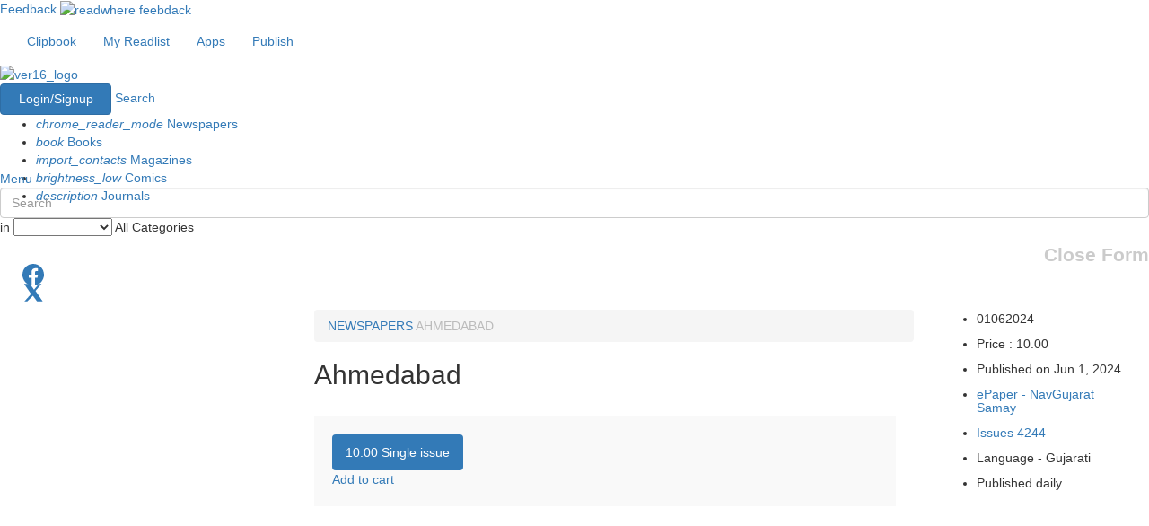

--- FILE ---
content_type: text/html; charset=utf-8
request_url: https://www.google.com/recaptcha/api2/aframe
body_size: 182
content:
<!DOCTYPE HTML><html><head><meta http-equiv="content-type" content="text/html; charset=UTF-8"></head><body><script nonce="L-6IlwGoIc4lTMFg7eGdgw">/** Anti-fraud and anti-abuse applications only. See google.com/recaptcha */ try{var clients={'sodar':'https://pagead2.googlesyndication.com/pagead/sodar?'};window.addEventListener("message",function(a){try{if(a.source===window.parent){var b=JSON.parse(a.data);var c=clients[b['id']];if(c){var d=document.createElement('img');d.src=c+b['params']+'&rc='+(localStorage.getItem("rc::a")?sessionStorage.getItem("rc::b"):"");window.document.body.appendChild(d);sessionStorage.setItem("rc::e",parseInt(sessionStorage.getItem("rc::e")||0)+1);localStorage.setItem("rc::h",'1768694136797');}}}catch(b){}});window.parent.postMessage("_grecaptcha_ready", "*");}catch(b){}</script></body></html>

--- FILE ---
content_type: application/javascript; charset=utf-8
request_url: https://fundingchoicesmessages.google.com/f/AGSKWxWv4WZuXOGgQ9shQ2KxtADtTXt63xKN_5ggE1csevPvSDFge8GxO0FlzsZwrIdKq0CpurTt_uC-NaxS1lNPJ6oMgaGaHAs-ikq-Kq7EBitztW2kl0wn4LYlM4XjJFwFu8KqNUPp?fccs=W251bGwsbnVsbCxudWxsLG51bGwsbnVsbCxudWxsLFsxNzY4Njk0MTM2LDk1NDAwMDAwMF0sbnVsbCxudWxsLG51bGwsW251bGwsWzcsOSw2XSxudWxsLDIsbnVsbCwiZW4iLG51bGwsbnVsbCxudWxsLG51bGwsbnVsbCwzXSwiaHR0cHM6Ly93d3cucmVhZHdoZXJlLmNvbS9uZXdzcGFwZXIvZXBhcGVyLW5hdmd1amFyYXQtc2FtYXkvQWhtZWRhYmFkLzAxMDYyMDI0LzM4NzM5MjUiLG51bGwsW1s4LCJNOWxrelVhWkRzZyJdLFs5LCJlbi1VUyJdLFsxOSwiMiJdLFsxNywiWzBdIl0sWzI0LCIiXSxbMjksImZhbHNlIl1dXQ
body_size: 201
content:
if (typeof __googlefc.fcKernelManager.run === 'function') {"use strict";this.default_ContributorServingResponseClientJs=this.default_ContributorServingResponseClientJs||{};(function(_){var window=this;
try{
var np=function(a){this.A=_.t(a)};_.u(np,_.J);var op=function(a){this.A=_.t(a)};_.u(op,_.J);op.prototype.getWhitelistStatus=function(){return _.F(this,2)};var pp=function(a){this.A=_.t(a)};_.u(pp,_.J);var qp=_.Zc(pp),rp=function(a,b,c){this.B=a;this.j=_.A(b,np,1);this.l=_.A(b,_.Nk,3);this.F=_.A(b,op,4);a=this.B.location.hostname;this.D=_.Dg(this.j,2)&&_.O(this.j,2)!==""?_.O(this.j,2):a;a=new _.Og(_.Ok(this.l));this.C=new _.bh(_.q.document,this.D,a);this.console=null;this.o=new _.jp(this.B,c,a)};
rp.prototype.run=function(){if(_.O(this.j,3)){var a=this.C,b=_.O(this.j,3),c=_.dh(a),d=new _.Ug;b=_.fg(d,1,b);c=_.C(c,1,b);_.hh(a,c)}else _.eh(this.C,"FCNEC");_.lp(this.o,_.A(this.l,_.Ae,1),this.l.getDefaultConsentRevocationText(),this.l.getDefaultConsentRevocationCloseText(),this.l.getDefaultConsentRevocationAttestationText(),this.D);_.mp(this.o,_.F(this.F,1),this.F.getWhitelistStatus());var e;a=(e=this.B.googlefc)==null?void 0:e.__executeManualDeployment;a!==void 0&&typeof a==="function"&&_.Qo(this.o.G,
"manualDeploymentApi")};var sp=function(){};sp.prototype.run=function(a,b,c){var d;return _.v(function(e){d=qp(b);(new rp(a,d,c)).run();return e.return({})})};_.Rk(7,new sp);
}catch(e){_._DumpException(e)}
}).call(this,this.default_ContributorServingResponseClientJs);
// Google Inc.

//# sourceURL=/_/mss/boq-content-ads-contributor/_/js/k=boq-content-ads-contributor.ContributorServingResponseClientJs.en_US.M9lkzUaZDsg.es5.O/d=1/exm=ad_blocking_detection_executable,kernel_loader,loader_js_executable,web_iab_tcf_v2_signal_executable/ed=1/rs=AJlcJMzanTQvnnVdXXtZinnKRQ21NfsPog/m=cookie_refresh_executable
__googlefc.fcKernelManager.run('\x5b\x5b\x5b7,\x22\x5b\x5bnull,\\\x22readwhere.com\\\x22,\\\x22AKsRol-3_c8bLRjEkevttgG5UKu2zE_r805Z8d67kb7oi4pKhtozpfOmMoKEHEWERPjvzJoB_6b7qm-TpqYg-9ur7K8VuhGf_9XjeByeKrutn6bzmYdYvvQmnpOVPBfrM6PZrAQg3ePRMq3ir7UprjR3qXRNZdo_tg\\\\u003d\\\\u003d\\\x22\x5d,null,\x5b\x5bnull,null,null,\\\x22https:\/\/fundingchoicesmessages.google.com\/f\/AGSKWxWxK-PXuk1eCoLOEPStYWoaEwZZ3v3JKWnlMuH7NKsJd1pqr2rqWBLA899UaW4HXnC2fYC_RSnIodlOfN8Q3OfZYpe5b3YzcF2JjRhq_teWwp6_ZDRu4s4KpvVqOZQVpkD3ARU2\\\x22\x5d,null,null,\x5bnull,null,null,\\\x22https:\/\/fundingchoicesmessages.google.com\/el\/AGSKWxXa9eo8JGiWn7qPXb8sE8SXzLYQnoNoCXE09VB-BM1kHGK8W_jMvOrjW7FaR_1bW-bK8fNl5m5XEQqjI2xYhVMvEin-WOvCIyClfc-Vdd-AmXBWjJd5IMpEeOM9O-rvveai-rYN\\\x22\x5d,null,\x5bnull,\x5b7,9,6\x5d,null,2,null,\\\x22en\\\x22,null,null,null,null,null,3\x5d,null,\\\x22Privacy and cookie settings\\\x22,\\\x22Close\\\x22,null,null,null,\\\x22Managed by Google. Complies with IAB TCF. CMP ID: 300\\\x22\x5d,\x5b2,1\x5d\x5d\x22\x5d\x5d,\x5bnull,null,null,\x22https:\/\/fundingchoicesmessages.google.com\/f\/AGSKWxWA7IB_J9WLkWzJYXKfTnfrQKK6n1lfEiExT7tZvX5ZZyY9z8xT7p5-Kv7VQjfCKqtYhrNentgf1JYIQIXIY_TbTD2RPDzTQp3-GF-h-O5k9DmIGvZFbZJs0dHemt2Qfq3nh6mE\x22\x5d\x5d');}

--- FILE ---
content_type: application/javascript; charset=utf-8
request_url: https://fundingchoicesmessages.google.com/f/AGSKWxUxRQ9MN7C5r7wRo3-dnjIrBPkMvZ5g9hXCuvTgSjQ7XCClTO5L3UKGfd0hJ9a0NP_tzhwydpUSudmeb_5hg3YPGJ8QeqxIATWEHQKgDEXtluaHRfO872M5VcrCBvg94K2QAMPuvCs2cvCpT7xRiCZkj3TajeZGmIK7g_Ju4tmX3OsAiW7Xv8FC1QM=/_/incmpuad./qwa?/adsfloat./newtopmsgad./promoloaddisplay?
body_size: -1294
content:
window['3821dcd6-6136-4e3e-8a0d-de60ccf2693d'] = true;